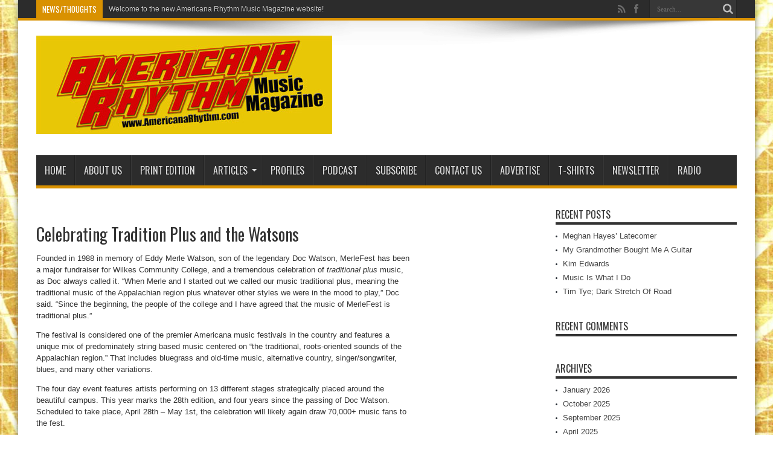

--- FILE ---
content_type: text/html; charset=UTF-8
request_url: http://www.americanamusicmagazine.com/featured-articles/celebrating-tradition-plus-and-the-watsons/
body_size: 9140
content:
<!DOCTYPE html>
<html lang="en" prefix="og: http://ogp.me/ns#" prefix="og: http://ogp.me/ns#">
<head>
<meta charset="UTF-8" />
<title>Celebrating Tradition Plus and the Watsons - Americana Music Magazine - Bluegrass, Roots, Folk, Blues, and Old-Time</title>
<link rel="profile" href="http://gmpg.org/xfn/11" />
<link rel="pingback" href="http://www.americanamusicmagazine.com/xmlrpc.php" />

<!-- This site is optimized with the Yoast SEO plugin v9.0.3 - https://yoast.com/wordpress/plugins/seo/ -->
<link rel="canonical" href="http://www.americanamusicmagazine.com/featured-articles/celebrating-tradition-plus-and-the-watsons/" />
<meta property="og:locale" content="en_US" />
<meta property="og:type" content="article" />
<meta property="og:title" content="Celebrating Tradition Plus and the Watsons - Americana Music Magazine - Bluegrass, Roots, Folk, Blues, and Old-Time" />
<meta property="og:description" content="Founded in 1988 in memory of Eddy Merle Watson, son of the legendary Doc Watson, MerleFest has been a major fundraiser for Wilkes Community College, and a tremendous celebration of traditional plus music, as Doc always called it. “When Merle and I started out we called our music traditional plus, meaning the traditional music of ..." />
<meta property="og:url" content="http://www.americanamusicmagazine.com/featured-articles/celebrating-tradition-plus-and-the-watsons/" />
<meta property="og:site_name" content="Americana Music Magazine - Bluegrass, Roots, Folk, Blues, and Old-Time" />
<meta property="article:tag" content="Americana Music" />
<meta property="article:tag" content="Americana Rhythm Magazine" />
<meta property="article:tag" content="Bluegrass festival" />
<meta property="article:tag" content="Festival" />
<meta property="article:tag" content="Merlefest" />
<meta property="article:tag" content="Roots" />
<meta property="article:section" content="Featured Articles" />
<meta property="article:published_time" content="2016-02-12T16:59:42+00:00" />
<meta property="og:image" content="http://www.americanamusicmagazine.com/wp-content/uploads/2016/02/johnprine.jpg" />
<meta property="og:image:width" content="620" />
<meta property="og:image:height" content="330" />
<meta name="twitter:card" content="summary" />
<meta name="twitter:description" content="Founded in 1988 in memory of Eddy Merle Watson, son of the legendary Doc Watson, MerleFest has been a major fundraiser for Wilkes Community College, and a tremendous celebration of traditional plus music, as Doc always called it. “When Merle and I started out we called our music traditional plus, meaning the traditional music of ..." />
<meta name="twitter:title" content="Celebrating Tradition Plus and the Watsons - Americana Music Magazine - Bluegrass, Roots, Folk, Blues, and Old-Time" />
<meta name="twitter:image" content="http://www.americanamusicmagazine.com/wp-content/uploads/2016/02/johnprine.jpg" />
<!-- / Yoast SEO plugin. -->

<link rel='dns-prefetch' href='//fonts.googleapis.com' />
<link rel='dns-prefetch' href='//s.w.org' />
<link rel="alternate" type="application/rss+xml" title="Americana Music Magazine - Bluegrass, Roots, Folk, Blues, and Old-Time &raquo; Feed" href="http://www.americanamusicmagazine.com/feed/" />
<link rel="alternate" type="application/rss+xml" title="Americana Music Magazine - Bluegrass, Roots, Folk, Blues, and Old-Time &raquo; Comments Feed" href="http://www.americanamusicmagazine.com/comments/feed/" />
<link rel="alternate" type="application/rss+xml" title="Americana Music Magazine - Bluegrass, Roots, Folk, Blues, and Old-Time &raquo; Celebrating Tradition Plus and the Watsons Comments Feed" href="http://www.americanamusicmagazine.com/featured-articles/celebrating-tradition-plus-and-the-watsons/feed/" />
		<script type="text/javascript">
			window._wpemojiSettings = {"baseUrl":"https:\/\/s.w.org\/images\/core\/emoji\/11\/72x72\/","ext":".png","svgUrl":"https:\/\/s.w.org\/images\/core\/emoji\/11\/svg\/","svgExt":".svg","source":{"concatemoji":"http:\/\/www.americanamusicmagazine.com\/wp-includes\/js\/wp-emoji-release.min.js?ver=4.9.20"}};
			!function(e,a,t){var n,r,o,i=a.createElement("canvas"),p=i.getContext&&i.getContext("2d");function s(e,t){var a=String.fromCharCode;p.clearRect(0,0,i.width,i.height),p.fillText(a.apply(this,e),0,0);e=i.toDataURL();return p.clearRect(0,0,i.width,i.height),p.fillText(a.apply(this,t),0,0),e===i.toDataURL()}function c(e){var t=a.createElement("script");t.src=e,t.defer=t.type="text/javascript",a.getElementsByTagName("head")[0].appendChild(t)}for(o=Array("flag","emoji"),t.supports={everything:!0,everythingExceptFlag:!0},r=0;r<o.length;r++)t.supports[o[r]]=function(e){if(!p||!p.fillText)return!1;switch(p.textBaseline="top",p.font="600 32px Arial",e){case"flag":return s([55356,56826,55356,56819],[55356,56826,8203,55356,56819])?!1:!s([55356,57332,56128,56423,56128,56418,56128,56421,56128,56430,56128,56423,56128,56447],[55356,57332,8203,56128,56423,8203,56128,56418,8203,56128,56421,8203,56128,56430,8203,56128,56423,8203,56128,56447]);case"emoji":return!s([55358,56760,9792,65039],[55358,56760,8203,9792,65039])}return!1}(o[r]),t.supports.everything=t.supports.everything&&t.supports[o[r]],"flag"!==o[r]&&(t.supports.everythingExceptFlag=t.supports.everythingExceptFlag&&t.supports[o[r]]);t.supports.everythingExceptFlag=t.supports.everythingExceptFlag&&!t.supports.flag,t.DOMReady=!1,t.readyCallback=function(){t.DOMReady=!0},t.supports.everything||(n=function(){t.readyCallback()},a.addEventListener?(a.addEventListener("DOMContentLoaded",n,!1),e.addEventListener("load",n,!1)):(e.attachEvent("onload",n),a.attachEvent("onreadystatechange",function(){"complete"===a.readyState&&t.readyCallback()})),(n=t.source||{}).concatemoji?c(n.concatemoji):n.wpemoji&&n.twemoji&&(c(n.twemoji),c(n.wpemoji)))}(window,document,window._wpemojiSettings);
		</script>
		<style type="text/css">
img.wp-smiley,
img.emoji {
	display: inline !important;
	border: none !important;
	box-shadow: none !important;
	height: 1em !important;
	width: 1em !important;
	margin: 0 .07em !important;
	vertical-align: -0.1em !important;
	background: none !important;
	padding: 0 !important;
}
</style>
<link rel='stylesheet' id='contact-form-7-css'  href='http://www.americanamusicmagazine.com/wp-content/plugins/contact-form-7/includes/css/styles.css?ver=5.0.5' type='text/css' media='all' />
<link rel='stylesheet' id='easy-facebook-likebox-custom-fonts-css'  href='http://www.americanamusicmagazine.com/wp-content/plugins/easy-facebook-likebox/frontend/assets/css/esf-custom-fonts.css?ver=4.9.20' type='text/css' media='all' />
<link rel='stylesheet' id='easy-facebook-likebox-popup-styles-css'  href='http://www.americanamusicmagazine.com/wp-content/plugins/easy-facebook-likebox/facebook/frontend/assets/css/magnific-popup.css?ver=6.1.0' type='text/css' media='all' />
<link rel='stylesheet' id='easy-facebook-likebox-frontend-css'  href='http://www.americanamusicmagazine.com/wp-content/plugins/easy-facebook-likebox/facebook/frontend/assets/css/easy-facebook-likebox-frontend.css?ver=6.1.0' type='text/css' media='all' />
<link rel='stylesheet' id='easy-facebook-likebox-customizer-style-css'  href='http://www.americanamusicmagazine.com/wp-admin/admin-ajax.php?action=easy-facebook-likebox-customizer-style&#038;ver=6.1.0' type='text/css' media='all' />
<link rel='stylesheet' id='woocommerce-layout-css'  href='http://www.americanamusicmagazine.com/wp-content/plugins/woocommerce/assets/css/woocommerce-layout.css?ver=3.5.1' type='text/css' media='all' />
<link rel='stylesheet' id='woocommerce-smallscreen-css'  href='http://www.americanamusicmagazine.com/wp-content/plugins/woocommerce/assets/css/woocommerce-smallscreen.css?ver=3.5.1' type='text/css' media='only screen and (max-width: 768px)' />
<link rel='stylesheet' id='woocommerce-general-css'  href='http://www.americanamusicmagazine.com/wp-content/plugins/woocommerce/assets/css/woocommerce.css?ver=3.5.1' type='text/css' media='all' />
<style id='woocommerce-inline-inline-css' type='text/css'>
.woocommerce form .form-row .required { visibility: visible; }
</style>
<link rel='stylesheet' id='tie-style-css'  href='http://www.americanamusicmagazine.com/wp-content/themes/jarida/style.css?ver=4.9.20' type='text/css' media='all' />
<link rel='stylesheet' id='tie-woocommerce-css'  href='http://www.americanamusicmagazine.com/wp-content/themes/jarida/css/woocommerce.css?ver=4.9.20' type='text/css' media='all' />
<link rel='stylesheet' id='Oswald-css'  href='http://fonts.googleapis.com/css?family=Oswald%3Aregular%2C700&#038;ver=4.9.20' type='text/css' media='all' />
<link rel='stylesheet' id='esf-custom-fonts-css'  href='http://www.americanamusicmagazine.com/wp-content/plugins/easy-facebook-likebox/frontend/assets/css/esf-custom-fonts.css?ver=4.9.20' type='text/css' media='all' />
<link rel='stylesheet' id='esf-insta-frontend-css'  href='http://www.americanamusicmagazine.com/wp-content/plugins/easy-facebook-likebox//instagram/frontend/assets/css/esf-insta-frontend.css?ver=4.9.20' type='text/css' media='all' />
<link rel='stylesheet' id='esf-insta-customizer-style-css'  href='http://www.americanamusicmagazine.com/wp-admin/admin-ajax.php?action=esf-insta-customizer-style&#038;ver=4.9.20' type='text/css' media='all' />
<link rel='stylesheet' id='addtoany-css'  href='http://www.americanamusicmagazine.com/wp-content/plugins/add-to-any/addtoany.min.css?ver=1.15' type='text/css' media='all' />
<script type='text/javascript' src='http://www.americanamusicmagazine.com/wp-includes/js/jquery/jquery.js?ver=1.12.4'></script>
<script type='text/javascript' src='http://www.americanamusicmagazine.com/wp-includes/js/jquery/jquery-migrate.min.js?ver=1.4.1'></script>
<script type='text/javascript' src='http://www.americanamusicmagazine.com/wp-content/plugins/add-to-any/addtoany.min.js?ver=1.1'></script>
<script type='text/javascript' src='http://www.americanamusicmagazine.com/wp-content/plugins/easy-facebook-likebox/facebook/frontend/assets/js/jquery.magnific-popup.min.js?ver=6.1.0'></script>
<script type='text/javascript' src='http://www.americanamusicmagazine.com/wp-content/plugins/easy-facebook-likebox/facebook/frontend/assets/js/jquery.cookie.js?ver=6.1.0'></script>
<script type='text/javascript'>
/* <![CDATA[ */
var public_ajax = {"ajax_url":"http:\/\/www.americanamusicmagazine.com\/wp-admin\/admin-ajax.php","efbl_is_fb_pro":""};
/* ]]> */
</script>
<script type='text/javascript' src='http://www.americanamusicmagazine.com/wp-content/plugins/easy-facebook-likebox/facebook/frontend/assets/js/public.js?ver=6.1.0'></script>
<script type='text/javascript' src='http://www.americanamusicmagazine.com/wp-content/plugins/easy-facebook-likebox/frontend/assets/js/imagesloaded.pkgd.min.js?ver=4.9.20'></script>
<script type='text/javascript'>
/* <![CDATA[ */
var esf_insta = {"ajax_url":"http:\/\/www.americanamusicmagazine.com\/wp-admin\/admin-ajax.php","version":"free","nonce":"86a50e9ac3"};
/* ]]> */
</script>
<script type='text/javascript' src='http://www.americanamusicmagazine.com/wp-content/plugins/easy-facebook-likebox//instagram/frontend/assets/js/esf-insta-public.js?ver=1'></script>
<link rel='https://api.w.org/' href='http://www.americanamusicmagazine.com/wp-json/' />
<link rel="EditURI" type="application/rsd+xml" title="RSD" href="http://www.americanamusicmagazine.com/xmlrpc.php?rsd" />
<link rel="wlwmanifest" type="application/wlwmanifest+xml" href="http://www.americanamusicmagazine.com/wp-includes/wlwmanifest.xml" /> 
<meta name="generator" content="WordPress 4.9.20" />
<meta name="generator" content="WooCommerce 3.5.1" />
<link rel='shortlink' href='http://www.americanamusicmagazine.com/?p=885' />
<link rel="alternate" type="application/json+oembed" href="http://www.americanamusicmagazine.com/wp-json/oembed/1.0/embed?url=http%3A%2F%2Fwww.americanamusicmagazine.com%2Ffeatured-articles%2Fcelebrating-tradition-plus-and-the-watsons%2F" />
<link rel="alternate" type="text/xml+oembed" href="http://www.americanamusicmagazine.com/wp-json/oembed/1.0/embed?url=http%3A%2F%2Fwww.americanamusicmagazine.com%2Ffeatured-articles%2Fcelebrating-tradition-plus-and-the-watsons%2F&#038;format=xml" />

<script data-cfasync="false">
window.a2a_config=window.a2a_config||{};a2a_config.callbacks=[];a2a_config.overlays=[];a2a_config.templates={};
(function(d,s,a,b){a=d.createElement(s);b=d.getElementsByTagName(s)[0];a.async=1;a.src="https://static.addtoany.com/menu/page.js";b.parentNode.insertBefore(a,b);})(document,"script");
</script>

		<!-- GA Google Analytics @ https://m0n.co/ga -->
		<script async src="https://www.googletagmanager.com/gtag/js?id=UA-164158376-1"></script>
		<script>
			window.dataLayer = window.dataLayer || [];
			function gtag(){dataLayer.push(arguments);}
			gtag('js', new Date());
			gtag('config', 'UA-164158376-1');
		</script>

	<link rel="shortcut icon" href="http://www.americanamusicmagazine.com/wp-content/uploads/2015/06/favicon.ico" title="Favicon" /><!--[if IE]>
<script type="text/javascript">jQuery(document).ready(function (){ jQuery(".menu-item").has("ul").children("a").attr("aria-haspopup", "true");});</script>
<![endif]-->
<!--[if lt IE 9]>
<script src="http://www.americanamusicmagazine.com/wp-content/themes/jarida/js/html5.js"></script>
<script src="http://www.americanamusicmagazine.com/wp-content/themes/jarida/js/selectivizr-min.js"></script>
<![endif]-->
<!--[if IE 8]>
<link rel="stylesheet" type="text/css" media="all" href="http://www.americanamusicmagazine.com/wp-content/themes/jarida/css/ie8.css" />
<![endif]-->
<script type='text/javascript'>
	/* <![CDATA[ */
	var tievar = {'go_to' : 'Go to...'};
	var tie = {"ajaxurl":"http://www.americanamusicmagazine.com/wp-admin/admin-ajax.php" , "your_rating":"Your Rating:"};
	/* ]]> */
</script>
<meta http-equiv="X-UA-Compatible" content="IE=edge,chrome=1" />
<meta name="viewport" content="width=device-width, initial-scale=1, maximum-scale=1, user-scalable=no" />
<style type="text/css" media="screen"> 

body{
background-image: url('http://www.americanamusicmagazine.com/wp-content/uploads/2015/06/bg3.jpg') !important; 
}
	#main-nav ul li.current-menu-item a,
	#main-nav ul li.current-menu-item a:hover,
	#main-nav ul li.current-menu-parent a,
	#main-nav ul li.current-menu-parent a:hover,
	#main-nav ul li.current-page-ancestor a,
	#main-nav ul li.current-page-ancestor a:hover,
	.pagination span.current,
	.ei-slider-thumbs li.ei-slider-element,
	.breaking-news span,
	.ei-title h2,h2.cat-box-title,
	a.more-link,.scroll-nav a,
	.flex-direction-nav a,
	.tagcloud a:hover,
	#tabbed-widget ul.tabs li.active a,
	.slider-caption h2, .full-width .content .slider-caption h2,
	.review-percentage .review-item span span,.review-final-score,
	.woocommerce span.onsale, .woocommerce-page span.onsale ,
	.woocommerce .widget_price_filter .ui-slider .ui-slider-handle, .woocommerce-page .widget_price_filter .ui-slider .ui-slider-handle,
	.button,a.button,#main-content input[type="submit"],#main-content input[type="submit"]:focus, span.onsale {
		background-color:#d99100 !important;
	}
	::-webkit-scrollbar-thumb{background-color:#d99100 !important;}
	#main-nav,.top-nav {border-bottom-color: #d99100;}
	.cat-box , .footer-bottom .container{border-top-color: #d99100;}



</style> 

	<noscript><style>.woocommerce-product-gallery{ opacity: 1 !important; }</style></noscript>
	</head>
<body id="top" class="post-template-default single single-post postid-885 single-format-standard woocommerce-no-js">
	<div class="background-cover"></div>
	<div class="wrapper">
				<div class="top-nav fade-in animated1 head_brnews">
			<div class="container">
				<div class="search-block">
					<form method="get" id="searchform" action="http://www.americanamusicmagazine.com/">
						<button class="search-button" type="submit" value="Search"></button>	
						<input type="text" id="s" name="s" value="Search..." onfocus="if (this.value == 'Search...') {this.value = '';}" onblur="if (this.value == '') {this.value = 'Search...';}"  />
					</form>
				</div><!-- .search-block /-->
						<div class="social-icons icon_flat">
		<a class="tooldown" title="Rss" href="http://www.americanamusicmagazine.com/feed/" target="_blank"><i class="tieicon-rss"></i></a><a class="tooldown" title="Facebook" href="https://www.facebook.com/pages/Americana-Rhythm-Music-Magazine/161851670739" target="_blank"><i class="tieicon-facebook"></i></a>	</div>

				
					
	<div class="breaking-news">
		<span>News/Thoughts</span>
				
								<ul>
								<li><a href="http://www.americanamusicmagazine.com" title="Welcome to the new Americana Rhythm Music Magazine website!">Welcome to the new Americana Rhythm Music Magazine website!</a></li>				
						</ul>
									<script type="text/javascript">
			jQuery(document).ready(function(){
								createTicker(); 
							});
		</script>
	</div> <!-- .breaking-news -->				
			</div>
		</div><!-- .top-menu /-->
				

		<div class="container">	
		<header id="theme-header">
		<div class="header-content fade-in animated1">
			<div class="logo">
			<h2>								<a title="Americana Music Magazine &#8211; Bluegrass, Roots, Folk, Blues, and Old-Time" href="http://www.americanamusicmagazine.com/">
					<img src="http://www.americanamusicmagazine.com/wp-content/uploads/2016/09/ARLogoYellow.jpg" alt="Americana Music Magazine &#8211; Bluegrass, Roots, Folk, Blues, and Old-Time" /><strong>Americana Music Magazine &#8211; Bluegrass, Roots, Folk, Blues, and Old-Time </strong>
				</a>
			</h2>			</div><!-- .logo /-->
			<div class="ads-top">					<p><iframe src="http://www.servedbyadbutler.com/adserve/;ID=158079;size=468x60;setID=130779;type=iframe" allowtransparency="true" background-color="transparent" style="margin: 0px; padding: 5px; border-width: 0px" width="468" height="60" frameborder="0" marginwidth="0" marginheight="0" scrolling="no">
<![if lt IE 4]>
<script src="http://www.servedbyadbutler.com/adserve/;ID=158079;size=468x60;setID=130779;type=js" type="text/javascript">
</script>
<noscript>
<a href="http://www.servedbyadbutler.com/go2/;ID=158079;size=468x60;setID=130779">
<img src="http://www.servedbyadbutler.com/adserve/;ID=158079;size=468x60;setID=130779;type=img" border="0" height="60" width="468" alt=""></a>
</noscript><![endif]>
</iframe></p>

<p>
<!-- Americana Rhythm Advertisers 2 [iframenojs] -->
<iframe src="http://ab158079.adbutler-tauon.com/adserve/;ID=158079;size=468x60;setID=182674;type=iframe" allowtransparency="true" background-color="transparent" style="margin: 0px; padding: 5px; border-width: 0px" width="468" height="60" frameborder="0" marginwidth="0" marginheight="0" scrolling="no">
</iframe></p>				</div>			<div class="clear"></div>
		</div>	
									<nav id="main-nav" class="fade-in animated2">
				<div class="container">				
				<div class="main-menu"><ul id="menu-main" class="menu"><li id="menu-item-708" class="menu-item  menu-item-type-custom  menu-item-object-custom  menu-item-home"><a href="http://www.americanamusicmagazine.com/">Home</a></li>
<li id="menu-item-709" class="menu-item  menu-item-type-post_type  menu-item-object-page"><a href="http://www.americanamusicmagazine.com/about-us/">About Us</a></li>
<li id="menu-item-2358" class="menu-item  menu-item-type-custom  menu-item-object-custom"><a target="_blank" href="https://issuu.com/DJGregT">PRINT EDITION</a></li>
<li id="menu-item-765" class="menu-item  menu-item-type-post_type  menu-item-object-page  menu-item-has-children"><a href="http://www.americanamusicmagazine.com/categories/">Articles</a>
<ul class="sub-menu">
	<li id="menu-item-710" class="menu-item  menu-item-type-taxonomy  menu-item-object-category"><a href="http://www.americanamusicmagazine.com/category/cover-stories/">Cover Stories</a></li>
	<li id="menu-item-869" class="menu-item  menu-item-type-taxonomy  menu-item-object-category"><a href="http://www.americanamusicmagazine.com/category/current-news/">Current News</a></li>
	<li id="menu-item-711" class="menu-item  menu-item-type-taxonomy  menu-item-object-category  current-post-ancestor  current-menu-parent  current-post-parent"><a href="http://www.americanamusicmagazine.com/category/featured-articles/">Featured Articles</a></li>
	<li id="menu-item-713" class="menu-item  menu-item-type-taxonomy  menu-item-object-category"><a href="http://www.americanamusicmagazine.com/category/rn-featured-artists/">ReverbNation Feature</a></li>
	<li id="menu-item-730" class="menu-item  menu-item-type-taxonomy  menu-item-object-category"><a href="http://www.americanamusicmagazine.com/category/song-writing/">Song Writing</a></li>
	<li id="menu-item-1986" class="menu-item  menu-item-type-post_type  menu-item-object-page"><a href="http://www.americanamusicmagazine.com/spins/">Spins</a></li>
	<li id="menu-item-2479" class="menu-item  menu-item-type-post_type  menu-item-object-page"><a href="http://www.americanamusicmagazine.com/festivals/">Festivals</a></li>
</ul> <!--End Sub Menu -->
</li>
<li id="menu-item-712" class="menu-item  menu-item-type-taxonomy  menu-item-object-category"><a href="http://www.americanamusicmagazine.com/category/americana-music-profiles/">Profiles</a></li>
<li id="menu-item-831" class="menu-item  menu-item-type-custom  menu-item-object-custom"><a target="_blank" href="https://cms.megaphone.fm/channel/americana">PODCAST</a></li>
<li id="menu-item-763" class="menu-item  menu-item-type-post_type  menu-item-object-page"><a href="http://www.americanamusicmagazine.com/subscribe/">Subscribe</a></li>
<li id="menu-item-762" class="menu-item  menu-item-type-post_type  menu-item-object-page"><a href="http://www.americanamusicmagazine.com/contact-us/">Contact Us</a></li>
<li id="menu-item-760" class="menu-item  menu-item-type-post_type  menu-item-object-page"><a href="http://www.americanamusicmagazine.com/advertise/">Advertise</a></li>
<li id="menu-item-1626" class="menu-item  menu-item-type-post_type  menu-item-object-page"><a href="http://www.americanamusicmagazine.com/merch/">T-Shirts</a></li>
<li id="menu-item-1689" class="menu-item  menu-item-type-custom  menu-item-object-custom"><a target="_blank" href="http://visitor.r20.constantcontact.com/d.jsp?llr=p6hiokcab&amp;p=oi&amp;m=1102009606063&amp;sit=4u6uyncdb&amp;f=fcdb1fb5-49ff-42f1-8dc4-08ef37ece423">Newsletter</a></li>
<li id="menu-item-1924" class="menu-item  menu-item-type-custom  menu-item-object-custom"><a target="_blank" href="https://open.spotify.com/playlist/3ypKeakInX1XkbAd9AjKWw?si=LtTA9ABLR5G7AY2w_nTvig">Radio</a></li>
</ul></div>				</div>
			</nav><!-- .main-nav /-->
		</header><!-- #header /-->
	
	<div id="main-content" class="container fade-in animated3"><div class="content-wrap">
	<div class="content">
				
		
				
				
						
		<article class="post-listing post-885 post type-post status-publish format-standard has-post-thumbnail hentry category-featured-articles tag-americana-music tag-americana-rhythm-magazine tag-bluegrass-festival tag-festival tag-merlefest tag-roots">
				

			<div class="post-inner">
				<h1 class="name post-title entry-title" itemprop="itemReviewed" itemscope itemtype="http://schema.org/Thing"><span itemprop="name">Celebrating Tradition Plus and the Watsons</span></h1>

					
				<div class="entry">
					
					<p>Founded in 1988 in memory of Eddy Merle Watson, son of the legendary Doc Watson, MerleFest has been a major fundraiser for Wilkes Community College, and a tremendous celebration of <em>traditional plus</em> music, as Doc always called it. “When Merle and I started out we called our music traditional plus, meaning the traditional music of the Appalachian region plus whatever other styles we were in the mood to play,” Doc said. “Since the beginning, the people of the college and I have agreed that the music of MerleFest is traditional plus.”</p>
<p>The festival is considered one of the premier Americana music festivals in the country and features a unique mix of predominately string based music centered on “the traditional, roots-oriented sounds of the Appalachian region.” That includes bluegrass and old-time music, alternative country, singer/songwriter, blues, and many other variations.</p>
<p>The four day event features artists performing on 13 different stages strategically placed around the beautiful campus. This year marks the 28th edition, and four years since the passing of Doc Watson. Scheduled to take place, April 28th &#8211; May 1st, the celebration will likely again draw 70,000+ music fans to the fest.</p>
<p>John Prine, Old Crow Medicine Show, Sam Bush, Steep Canyon Rangers, Jerry Douglas, Alison Brown, and Junior Sisk, are just a small sampling of the more than 100 top acts scheduled to perform this year. Visit MerleFest.org for complete details.</p>
<div class="addtoany_share_save_container addtoany_content addtoany_content_bottom"><div class="a2a_kit a2a_kit_size_32 addtoany_list" data-a2a-url="http://www.americanamusicmagazine.com/featured-articles/celebrating-tradition-plus-and-the-watsons/" data-a2a-title="Celebrating Tradition Plus and the Watsons"><a class="a2a_button_facebook" href="https://www.addtoany.com/add_to/facebook?linkurl=http%3A%2F%2Fwww.americanamusicmagazine.com%2Ffeatured-articles%2Fcelebrating-tradition-plus-and-the-watsons%2F&amp;linkname=Celebrating%20Tradition%20Plus%20and%20the%20Watsons" title="Facebook" rel="nofollow noopener" target="_blank"></a><a class="a2a_button_twitter" href="https://www.addtoany.com/add_to/twitter?linkurl=http%3A%2F%2Fwww.americanamusicmagazine.com%2Ffeatured-articles%2Fcelebrating-tradition-plus-and-the-watsons%2F&amp;linkname=Celebrating%20Tradition%20Plus%20and%20the%20Watsons" title="Twitter" rel="nofollow noopener" target="_blank"></a><a class="a2a_button_email" href="https://www.addtoany.com/add_to/email?linkurl=http%3A%2F%2Fwww.americanamusicmagazine.com%2Ffeatured-articles%2Fcelebrating-tradition-plus-and-the-watsons%2F&amp;linkname=Celebrating%20Tradition%20Plus%20and%20the%20Watsons" title="Email" rel="nofollow noopener" target="_blank"></a><a class="a2a_dd addtoany_share_save addtoany_share" href="https://www.addtoany.com/share"></a></div></div>										
					
									</div><!-- .entry /-->
				<span style="display:none"><a href="http://www.americanamusicmagazine.com/tag/americana-music/" rel="tag">Americana Music</a> <a href="http://www.americanamusicmagazine.com/tag/americana-rhythm-magazine/" rel="tag">Americana Rhythm Magazine</a> <a href="http://www.americanamusicmagazine.com/tag/bluegrass-festival/" rel="tag">Bluegrass festival</a> <a href="http://www.americanamusicmagazine.com/tag/festival/" rel="tag">Festival</a> <a href="http://www.americanamusicmagazine.com/tag/merlefest/" rel="tag">Merlefest</a> <a href="http://www.americanamusicmagazine.com/tag/roots/" rel="tag">Roots</a></span>				<span style="display:none" class="updated">2016-02-12</span>
								<div style="display:none" class="vcard author" itemprop="author" itemscope itemtype="http://schema.org/Person"><strong class="fn" itemprop="name"><a href="http://www.americanamusicmagazine.com/author/admin/" title="Posts by admin" rel="author">admin</a></strong></div>
								
								
			</div><!-- .post-inner -->
		</article><!-- .post-listing -->
		
		
				
				
		
			

		
				<div id="comments">



	<div id="respond" class="comment-respond">
		<h3 id="reply-title" class="comment-reply-title">Leave a Reply <small><a rel="nofollow" id="cancel-comment-reply-link" href="/featured-articles/celebrating-tradition-plus-and-the-watsons/#respond" style="display:none;">Cancel reply</a></small></h3><p class="must-log-in">You must be <a href="http://www.americanamusicmagazine.com/wp-login.php?redirect_to=http%3A%2F%2Fwww.americanamusicmagazine.com%2Ffeatured-articles%2Fcelebrating-tradition-plus-and-the-watsons%2F">logged in</a> to post a comment.</p>	</div><!-- #respond -->
	
</div><!-- #comments -->
	
	</div><!-- .content -->
<aside class="sidebar-narrow">
</aside>
</div> <!-- .content-wrap -->
<aside class="sidebar">
		<div id="recent-posts-2" class="widget widget_recent_entries">		<div class="widget-top"><h4>Recent Posts</h4><div class="stripe-line"></div></div>
						<div class="widget-container">		<ul>
											<li>
					<a href="http://www.americanamusicmagazine.com/americana-music-profiles/meghan-hayes-latecomer/">Meghan Hayes&#8217; Latecomer</a>
									</li>
											<li>
					<a href="http://www.americanamusicmagazine.com/americana-music-profiles/my-grandmother-bought-me-a-guitar/">My Grandmother Bought Me A Guitar</a>
									</li>
											<li>
					<a href="http://www.americanamusicmagazine.com/americana-music-profiles/kim-edwards/">Kim Edwards</a>
									</li>
											<li>
					<a href="http://www.americanamusicmagazine.com/americana-music-profiles/music-is-what-i-do/">Music Is What I Do</a>
									</li>
											<li>
					<a href="http://www.americanamusicmagazine.com/americana-music-profiles/tim-tye-dark-stretch-of-road/">Tim Tye; Dark Stretch Of Road</a>
									</li>
					</ul>
		</div></div><!-- .widget /--><div id="recent-comments-2" class="widget widget_recent_comments"><div class="widget-top"><h4>Recent Comments</h4><div class="stripe-line"></div></div>
						<div class="widget-container"><ul id="recentcomments"></ul></div></div><!-- .widget /--><div id="archives-2" class="widget widget_archive"><div class="widget-top"><h4>Archives</h4><div class="stripe-line"></div></div>
						<div class="widget-container">		<ul>
			<li><a href='http://www.americanamusicmagazine.com/2026/01/'>January 2026</a></li>
	<li><a href='http://www.americanamusicmagazine.com/2025/10/'>October 2025</a></li>
	<li><a href='http://www.americanamusicmagazine.com/2025/09/'>September 2025</a></li>
	<li><a href='http://www.americanamusicmagazine.com/2025/04/'>April 2025</a></li>
	<li><a href='http://www.americanamusicmagazine.com/2025/01/'>January 2025</a></li>
	<li><a href='http://www.americanamusicmagazine.com/2024/11/'>November 2024</a></li>
	<li><a href='http://www.americanamusicmagazine.com/2024/09/'>September 2024</a></li>
	<li><a href='http://www.americanamusicmagazine.com/2024/05/'>May 2024</a></li>
	<li><a href='http://www.americanamusicmagazine.com/2024/04/'>April 2024</a></li>
	<li><a href='http://www.americanamusicmagazine.com/2024/02/'>February 2024</a></li>
	<li><a href='http://www.americanamusicmagazine.com/2024/01/'>January 2024</a></li>
	<li><a href='http://www.americanamusicmagazine.com/2023/07/'>July 2023</a></li>
	<li><a href='http://www.americanamusicmagazine.com/2023/04/'>April 2023</a></li>
	<li><a href='http://www.americanamusicmagazine.com/2023/01/'>January 2023</a></li>
	<li><a href='http://www.americanamusicmagazine.com/2022/12/'>December 2022</a></li>
	<li><a href='http://www.americanamusicmagazine.com/2022/10/'>October 2022</a></li>
	<li><a href='http://www.americanamusicmagazine.com/2022/06/'>June 2022</a></li>
	<li><a href='http://www.americanamusicmagazine.com/2022/05/'>May 2022</a></li>
	<li><a href='http://www.americanamusicmagazine.com/2022/04/'>April 2022</a></li>
	<li><a href='http://www.americanamusicmagazine.com/2022/03/'>March 2022</a></li>
	<li><a href='http://www.americanamusicmagazine.com/2022/01/'>January 2022</a></li>
	<li><a href='http://www.americanamusicmagazine.com/2021/11/'>November 2021</a></li>
	<li><a href='http://www.americanamusicmagazine.com/2021/10/'>October 2021</a></li>
	<li><a href='http://www.americanamusicmagazine.com/2021/09/'>September 2021</a></li>
	<li><a href='http://www.americanamusicmagazine.com/2021/08/'>August 2021</a></li>
	<li><a href='http://www.americanamusicmagazine.com/2021/07/'>July 2021</a></li>
	<li><a href='http://www.americanamusicmagazine.com/2021/06/'>June 2021</a></li>
	<li><a href='http://www.americanamusicmagazine.com/2021/05/'>May 2021</a></li>
	<li><a href='http://www.americanamusicmagazine.com/2021/04/'>April 2021</a></li>
	<li><a href='http://www.americanamusicmagazine.com/2021/03/'>March 2021</a></li>
	<li><a href='http://www.americanamusicmagazine.com/2021/02/'>February 2021</a></li>
	<li><a href='http://www.americanamusicmagazine.com/2021/01/'>January 2021</a></li>
	<li><a href='http://www.americanamusicmagazine.com/2020/12/'>December 2020</a></li>
	<li><a href='http://www.americanamusicmagazine.com/2020/11/'>November 2020</a></li>
	<li><a href='http://www.americanamusicmagazine.com/2020/10/'>October 2020</a></li>
	<li><a href='http://www.americanamusicmagazine.com/2020/09/'>September 2020</a></li>
	<li><a href='http://www.americanamusicmagazine.com/2020/08/'>August 2020</a></li>
	<li><a href='http://www.americanamusicmagazine.com/2020/07/'>July 2020</a></li>
	<li><a href='http://www.americanamusicmagazine.com/2020/06/'>June 2020</a></li>
	<li><a href='http://www.americanamusicmagazine.com/2020/05/'>May 2020</a></li>
	<li><a href='http://www.americanamusicmagazine.com/2020/04/'>April 2020</a></li>
	<li><a href='http://www.americanamusicmagazine.com/2020/02/'>February 2020</a></li>
	<li><a href='http://www.americanamusicmagazine.com/2020/01/'>January 2020</a></li>
	<li><a href='http://www.americanamusicmagazine.com/2019/12/'>December 2019</a></li>
	<li><a href='http://www.americanamusicmagazine.com/2019/10/'>October 2019</a></li>
	<li><a href='http://www.americanamusicmagazine.com/2019/09/'>September 2019</a></li>
	<li><a href='http://www.americanamusicmagazine.com/2019/08/'>August 2019</a></li>
	<li><a href='http://www.americanamusicmagazine.com/2019/07/'>July 2019</a></li>
	<li><a href='http://www.americanamusicmagazine.com/2019/06/'>June 2019</a></li>
	<li><a href='http://www.americanamusicmagazine.com/2019/04/'>April 2019</a></li>
	<li><a href='http://www.americanamusicmagazine.com/2019/02/'>February 2019</a></li>
	<li><a href='http://www.americanamusicmagazine.com/2019/01/'>January 2019</a></li>
	<li><a href='http://www.americanamusicmagazine.com/2018/12/'>December 2018</a></li>
	<li><a href='http://www.americanamusicmagazine.com/2018/10/'>October 2018</a></li>
	<li><a href='http://www.americanamusicmagazine.com/2018/08/'>August 2018</a></li>
	<li><a href='http://www.americanamusicmagazine.com/2018/07/'>July 2018</a></li>
	<li><a href='http://www.americanamusicmagazine.com/2018/06/'>June 2018</a></li>
	<li><a href='http://www.americanamusicmagazine.com/2018/04/'>April 2018</a></li>
	<li><a href='http://www.americanamusicmagazine.com/2018/02/'>February 2018</a></li>
	<li><a href='http://www.americanamusicmagazine.com/2017/12/'>December 2017</a></li>
	<li><a href='http://www.americanamusicmagazine.com/2017/10/'>October 2017</a></li>
	<li><a href='http://www.americanamusicmagazine.com/2017/08/'>August 2017</a></li>
	<li><a href='http://www.americanamusicmagazine.com/2017/06/'>June 2017</a></li>
	<li><a href='http://www.americanamusicmagazine.com/2017/05/'>May 2017</a></li>
	<li><a href='http://www.americanamusicmagazine.com/2017/04/'>April 2017</a></li>
	<li><a href='http://www.americanamusicmagazine.com/2017/02/'>February 2017</a></li>
	<li><a href='http://www.americanamusicmagazine.com/2016/12/'>December 2016</a></li>
	<li><a href='http://www.americanamusicmagazine.com/2016/11/'>November 2016</a></li>
	<li><a href='http://www.americanamusicmagazine.com/2016/10/'>October 2016</a></li>
	<li><a href='http://www.americanamusicmagazine.com/2016/09/'>September 2016</a></li>
	<li><a href='http://www.americanamusicmagazine.com/2016/08/'>August 2016</a></li>
	<li><a href='http://www.americanamusicmagazine.com/2016/06/'>June 2016</a></li>
	<li><a href='http://www.americanamusicmagazine.com/2016/04/'>April 2016</a></li>
	<li><a href='http://www.americanamusicmagazine.com/2016/02/'>February 2016</a></li>
	<li><a href='http://www.americanamusicmagazine.com/2015/12/'>December 2015</a></li>
	<li><a href='http://www.americanamusicmagazine.com/2015/10/'>October 2015</a></li>
	<li><a href='http://www.americanamusicmagazine.com/2015/05/'>May 2015</a></li>
	<li><a href='http://www.americanamusicmagazine.com/2015/03/'>March 2015</a></li>
		</ul>
		</div></div><!-- .widget /--><div id="categories-2" class="widget widget_categories"><div class="widget-top"><h4>Categories</h4><div class="stripe-line"></div></div>
						<div class="widget-container">		<ul>
	<li class="cat-item cat-item-3"><a href="http://www.americanamusicmagazine.com/category/along-the-shenandoah-music-trail/" >Along The Shenandoah Music Trail</a>
</li>
	<li class="cat-item cat-item-7"><a href="http://www.americanamusicmagazine.com/category/americana-music-profiles/" >Americana Music Profiles</a>
</li>
	<li class="cat-item cat-item-4"><a href="http://www.americanamusicmagazine.com/category/cover-stories/" >Cover Stories</a>
</li>
	<li class="cat-item cat-item-24"><a href="http://www.americanamusicmagazine.com/category/current-news/" >Current News</a>
</li>
	<li class="cat-item cat-item-23"><a href="http://www.americanamusicmagazine.com/category/daily/" >Daily</a>
</li>
	<li class="cat-item cat-item-5"><a href="http://www.americanamusicmagazine.com/category/featured-articles/" >Featured Articles</a>
</li>
	<li class="cat-item cat-item-344"><a href="http://www.americanamusicmagazine.com/category/on-the-road/" >On The Road</a>
</li>
	<li class="cat-item cat-item-8"><a href="http://www.americanamusicmagazine.com/category/rn-featured-artists/" >ReverbNation Feature</a>
</li>
	<li class="cat-item cat-item-9"><a href="http://www.americanamusicmagazine.com/category/song-writing/" >Song Writing</a>
</li>
	<li class="cat-item cat-item-1"><a href="http://www.americanamusicmagazine.com/category/uncategorized/" >Uncategorized</a>
</li>
		</ul>
</div></div><!-- .widget /--></aside>
<div class="clear"></div>		<div class="clear"></div>
	</div><!-- .container /-->
	
		</div><!-- .container -->

	<footer class="fade-in animated4">
	<div id="footer-widget-area" class="footer-3c container">

	
	

	
		
	</div><!-- #footer-widget-area -->
	<div class="clear"></div>
</footer><!-- .Footer /-->
				
	<div class="clear"></div>
	<div class="footer-bottom fade-in animated4">
		<div class="container">
						<div class="alignleft">
			Copyright 2026. Americana Rhythm Music Magazine. All rights reserved. | <a href="http://integratedmusicmedia.com/" target="_blank">Integrated Music Media</a>

<script>
      window.adaComplyPubKey = "9f7cdd8f-7a5a-4ae6-b319-8833d7c0795f";
      !(function(e, s, t) {
  ((((t = e.createElement(s)).async = !0))),
    (t.src = "https://app.adacomply.io/embed/init.js"),
    (e = e.getElementsByTagName(s)[0]).parentNode.insertBefore(t, e);
})(document, "script");</script>			</div>
		</div><!-- .Container -->
	</div><!-- .Footer bottom -->
	
</div><!-- .Wrapper -->
<div id="fb-root"></div>
	<script type="text/javascript">
		var c = document.body.className;
		c = c.replace(/woocommerce-no-js/, 'woocommerce-js');
		document.body.className = c;
	</script>
	<script type='text/javascript'>
/* <![CDATA[ */
var wpcf7 = {"apiSettings":{"root":"http:\/\/www.americanamusicmagazine.com\/wp-json\/contact-form-7\/v1","namespace":"contact-form-7\/v1"},"recaptcha":{"messages":{"empty":"Please verify that you are not a robot."}},"cached":"1"};
/* ]]> */
</script>
<script type='text/javascript' src='http://www.americanamusicmagazine.com/wp-content/plugins/contact-form-7/includes/js/scripts.js?ver=5.0.5'></script>
<script type='text/javascript' src='http://www.americanamusicmagazine.com/wp-content/plugins/woocommerce/assets/js/jquery-blockui/jquery.blockUI.min.js?ver=2.70'></script>
<script type='text/javascript'>
/* <![CDATA[ */
var wc_add_to_cart_params = {"ajax_url":"\/wp-admin\/admin-ajax.php","wc_ajax_url":"\/?wc-ajax=%%endpoint%%","i18n_view_cart":"View cart","cart_url":"http:\/\/www.americanamusicmagazine.com","is_cart":"","cart_redirect_after_add":"no"};
/* ]]> */
</script>
<script type='text/javascript' src='http://www.americanamusicmagazine.com/wp-content/plugins/woocommerce/assets/js/frontend/add-to-cart.min.js?ver=3.5.1'></script>
<script type='text/javascript' src='http://www.americanamusicmagazine.com/wp-content/plugins/woocommerce/assets/js/js-cookie/js.cookie.min.js?ver=2.1.4'></script>
<script type='text/javascript'>
/* <![CDATA[ */
var woocommerce_params = {"ajax_url":"\/wp-admin\/admin-ajax.php","wc_ajax_url":"\/?wc-ajax=%%endpoint%%"};
/* ]]> */
</script>
<script type='text/javascript' src='http://www.americanamusicmagazine.com/wp-content/plugins/woocommerce/assets/js/frontend/woocommerce.min.js?ver=3.5.1'></script>
<script type='text/javascript'>
/* <![CDATA[ */
var wc_cart_fragments_params = {"ajax_url":"\/wp-admin\/admin-ajax.php","wc_ajax_url":"\/?wc-ajax=%%endpoint%%","cart_hash_key":"wc_cart_hash_e0f8f93c272288d62d671020ba897b4f","fragment_name":"wc_fragments_e0f8f93c272288d62d671020ba897b4f"};
/* ]]> */
</script>
<script type='text/javascript' src='http://www.americanamusicmagazine.com/wp-content/plugins/woocommerce/assets/js/frontend/cart-fragments.min.js?ver=3.5.1'></script>
<script type='text/javascript' src='http://www.americanamusicmagazine.com/wp-content/themes/jarida/js/tie-scripts.js?ver=4.9.20'></script>
<script type='text/javascript' src='http://www.americanamusicmagazine.com/wp-includes/js/wp-embed.min.js?ver=4.9.20'></script>
</body>
</html>
<!--
Performance optimized by W3 Total Cache. Learn more: https://www.boldgrid.com/w3-total-cache/


Served from: www.americanamusicmagazine.com @ 2026-01-10 11:15:32 by W3 Total Cache
-->

--- FILE ---
content_type: text/css; charset: UTF-8;charset=UTF-8
request_url: http://www.americanamusicmagazine.com/wp-admin/admin-ajax.php?action=easy-facebook-likebox-customizer-style&ver=6.1.0
body_size: 1977
content:

.efbl_feed_wraper.efbl_skin_2226 .efbl_feeds_holder.efbl_feeds_carousel {


}

.efbl_feed_wraper.efbl_skin_2226 .efbl_feeds_holder.efbl_feeds_carousel .owl-nav {

 display: flex;


}

.efbl_feed_wraper.efbl_skin_2226 .efbl_feeds_holder.efbl_feeds_carousel .owl-dots {

 display: block;


}

.efbl_feed_wraper.efbl_skin_2226 .efbl_load_more_holder a.efbl_load_more_btn span {


}

.efbl_feed_wraper.efbl_skin_2226 .efbl_load_more_holder a.efbl_load_more_btn:hover span {


}

.efbl_feed_wraper.efbl_skin_2226 .efbl_header {

 box-shadow: none;


}

.efbl_feed_wraper.efbl_skin_2226 .efbl_header .efbl_header_inner_wrap .efbl_header_content .efbl_header_meta .efbl_header_title {


}


.efbl_feed_wraper.efbl_skin_2226 .efbl_header .efbl_header_inner_wrap .efbl_header_img img {

 border-radius: 0;


}

.efbl_feed_wraper.efbl_skin_2226 .efbl_header .efbl_header_inner_wrap .efbl_header_content .efbl_header_meta .efbl_cat, .efbl_feed_wraper.efbl_skin_2226 .efbl_header .efbl_header_inner_wrap .efbl_header_content .efbl_header_meta .efbl_followers {


}

.efbl_feed_wraper.efbl_skin_2226 .efbl_header .efbl_header_inner_wrap .efbl_header_content .efbl_bio {


}

.efbl_feed_wraper.efbl_skin_2226 .efbl-story-wrapper, .efbl_feed_wraper.efbl_skin_2226 .efbl-story-wrapper .efbl-thumbnail-wrapper .efbl-thumbnail-col, .efbl_feed_wraper.efbl_skin_2226 .efbl-story-wrapper .efbl-post-footer {


}


.efbl_feed_wraper.efbl_skin_2226 .efbl-story-wrapper {
    box-shadow: none;
}


.efbl_feed_wraper.efbl_skin_2226 .efbl-story-wrapper .efbl-thumbnail-wrapper .efbl-thumbnail-col a img {


}

.efbl_feed_wraper.efbl_skin_2226 .efbl-story-wrapper, .efbl_feed_wraper.efbl_skin_2226 .efbl_feeds_carousel .efbl-story-wrapper .efbl-grid-wrapper {


}

.efbl_feed_wraper.efbl_skin_2226 .efbl-story-wrapper, .efbl_feed_wraper.efbl_skin_2226 .efbl-story-wrapper .efbl-feed-content > .efbl-d-flex .efbl-profile-title span, .efbl_feed_wraper.efbl_skin_2226 .efbl-story-wrapper .efbl-feed-content .description, .efbl_feed_wraper.efbl_skin_2226 .efbl-story-wrapper .efbl-feed-content .description a, .efbl_feed_wraper.efbl_skin_2226 .efbl-story-wrapper .efbl-feed-content .efbl_link_text, .efbl_feed_wraper.efbl_skin_2226 .efbl-story-wrapper .efbl-feed-content .efbl_link_text .efbl_title_link a {


}

.efbl_feed_wraper.efbl_skin_2226 .efbl-story-wrapper .efbl-post-footer .efbl-reacted-item, .efbl_feed_wraper.efbl_skin_2226 .efbl-story-wrapper .efbl-post-footer .efbl-reacted-item .efbl_all_comments_wrap {


}

.efbl_feed_wraper.efbl_skin_2226 .efbl-story-wrapper .efbl-overlay {


}

.efbl_feed_wraper.efbl_skin_2226 .efbl-story-wrapper .efbl-overlay .efbl_multimedia, .efbl_feed_wraper.efbl_skin_2226 .efbl-story-wrapper .efbl-overlay .icon-esf-video-camera {


}

.efbl_feed_wraper.efbl_skin_2226 .efbl-story-wrapper .efbl-post-footer .efbl-view-on-fb, .efbl_feed_wraper.efbl_skin_2226 .efbl-story-wrapper .efbl-post-footer .esf-share-wrapper .esf-share {


}

.efbl_feed_wraper.efbl_skin_2226 .efbl-story-wrapper .efbl-post-footer .efbl-view-on-fb:hover, .efbl_feed_wraper.efbl_skin_2226 .efbl-story-wrapper .efbl-post-footer .esf-share-wrapper .esf-share:hover {


}

.efbl_feed_popup_container .efbl-post-detail.efbl-popup-skin-2226 .efbl-d-columns-wrapper, .efbl_feed_popup_container .efbl-post-detail.efbl-popup-skin-2226 .efbl-d-columns-wrapper .efbl-caption::after {


}

.efbl_feed_popup_container .efbl-post-detail.efbl-popup-skin-2226 .efbl-d-columns-wrapper, .efbl_feed_popup_container .efbl-post-detail.efbl-popup-skin-2226 .efbl-d-columns-wrapper .efbl-caption .efbl-feed-description, .efbl_feed_popup_container .efbl-post-detail.efbl-popup-skin-2226 a, .efbl_feed_popup_container .efbl-post-detail.efbl-popup-skin-2226 span {


}

.efbl_feed_popup_container .efbl-post-detail.efbl-popup-skin-2226 .efbl-d-columns-wrapper .efbl-post-header {

 display: flex;


}

.efbl_feed_popup_container .efbl-post-detail.efbl-popup-skin-2226 .efbl-d-columns-wrapper .efbl-post-header .efbl-profile-image {

 display: block;


}

.efbl_feed_popup_container .efbl-post-detail.efbl-popup-skin-2226 .efbl-d-columns-wrapper .efbl-post-header h2 {


}

.efbl_feed_popup_container .efbl-post-detail.efbl-popup-skin-2226 .efbl-d-columns-wrapper .efbl-post-header span {


}

.efbl_feed_popup_container .efbl-post-detail.efbl-popup-skin-2226 .efbl-feed-description, .efbl_feed_popup_container .efbl-post-detail.efbl-popup-skin-2226 .efbl_link_text {

 display: block;


}

.efbl_feed_popup_container .efbl-post-detail.efbl-popup-skin-2226 .efbl-d-columns-wrapper .efbl-reactions-box {

 display: flex;


}

.efbl_feed_popup_container .efbl-post-detail.efbl-popup-skin-2226 .efbl-d-columns-wrapper .efbl-reactions-box .efbl-reactions span {


}


.efbl_feed_popup_container .efbl-post-detail.efbl-popup-skin-2226 .efbl-d-columns-wrapper .efbl-reactions-box .efbl-reactions .efbl_popup_likes_main {

 display: flex;


}

.efbl_feed_popup_container .efbl-post-detail.efbl-popup-skin-2226 .efbl-d-columns-wrapper .efbl-reactions-box .efbl-reactions .efbl-popup-comments-icon-wrapper {

 display: flex;


}

.efbl_feed_popup_container .efbl-post-detail.efbl-popup-skin-2226 .efbl-commnets, .efbl_feed_popup_container .efbl-post-detail.efbl-popup-skin-2226 .efbl-comments-list {

 display: block;


}

.efbl_feed_popup_container .efbl-post-detail.efbl-popup-skin-2226 .efbl-action-btn {

 display: block;


}

.efbl_feed_popup_container .efbl-post-detail.efbl-popup-skin-2226 .efbl-d-columns-wrapper .efbl-comments-list .efbl-comment-wrap {


}



.efbl_feed_wraper.efbl_skin_2227 .efbl_feeds_holder.efbl_feeds_carousel {


}

.efbl_feed_wraper.efbl_skin_2227 .efbl_feeds_holder.efbl_feeds_carousel .owl-nav {

 display: flex;


}

.efbl_feed_wraper.efbl_skin_2227 .efbl_feeds_holder.efbl_feeds_carousel .owl-dots {

 display: block;


}

.efbl_feed_wraper.efbl_skin_2227 .efbl_load_more_holder a.efbl_load_more_btn span {


}

.efbl_feed_wraper.efbl_skin_2227 .efbl_load_more_holder a.efbl_load_more_btn:hover span {


}

.efbl_feed_wraper.efbl_skin_2227 .efbl_header {

 box-shadow: none;


}

.efbl_feed_wraper.efbl_skin_2227 .efbl_header .efbl_header_inner_wrap .efbl_header_content .efbl_header_meta .efbl_header_title {


}


.efbl_feed_wraper.efbl_skin_2227 .efbl_header .efbl_header_inner_wrap .efbl_header_img img {

 border-radius: 0;


}

.efbl_feed_wraper.efbl_skin_2227 .efbl_header .efbl_header_inner_wrap .efbl_header_content .efbl_header_meta .efbl_cat, .efbl_feed_wraper.efbl_skin_2227 .efbl_header .efbl_header_inner_wrap .efbl_header_content .efbl_header_meta .efbl_followers {


}

.efbl_feed_wraper.efbl_skin_2227 .efbl_header .efbl_header_inner_wrap .efbl_header_content .efbl_bio {


}

.efbl_feed_wraper.efbl_skin_2227 .efbl-story-wrapper, .efbl_feed_wraper.efbl_skin_2227 .efbl-story-wrapper .efbl-thumbnail-wrapper .efbl-thumbnail-col, .efbl_feed_wraper.efbl_skin_2227 .efbl-story-wrapper .efbl-post-footer {


}


.efbl_feed_wraper.efbl_skin_2227 .efbl-story-wrapper {
    box-shadow: none;
}


.efbl_feed_wraper.efbl_skin_2227 .efbl-story-wrapper .efbl-thumbnail-wrapper .efbl-thumbnail-col a img {


}

.efbl_feed_wraper.efbl_skin_2227 .efbl-story-wrapper, .efbl_feed_wraper.efbl_skin_2227 .efbl_feeds_carousel .efbl-story-wrapper .efbl-grid-wrapper {


}

.efbl_feed_wraper.efbl_skin_2227 .efbl-story-wrapper, .efbl_feed_wraper.efbl_skin_2227 .efbl-story-wrapper .efbl-feed-content > .efbl-d-flex .efbl-profile-title span, .efbl_feed_wraper.efbl_skin_2227 .efbl-story-wrapper .efbl-feed-content .description, .efbl_feed_wraper.efbl_skin_2227 .efbl-story-wrapper .efbl-feed-content .description a, .efbl_feed_wraper.efbl_skin_2227 .efbl-story-wrapper .efbl-feed-content .efbl_link_text, .efbl_feed_wraper.efbl_skin_2227 .efbl-story-wrapper .efbl-feed-content .efbl_link_text .efbl_title_link a {


}

.efbl_feed_wraper.efbl_skin_2227 .efbl-story-wrapper .efbl-post-footer .efbl-reacted-item, .efbl_feed_wraper.efbl_skin_2227 .efbl-story-wrapper .efbl-post-footer .efbl-reacted-item .efbl_all_comments_wrap {


}

.efbl_feed_wraper.efbl_skin_2227 .efbl-story-wrapper .efbl-overlay {


}

.efbl_feed_wraper.efbl_skin_2227 .efbl-story-wrapper .efbl-overlay .efbl_multimedia, .efbl_feed_wraper.efbl_skin_2227 .efbl-story-wrapper .efbl-overlay .icon-esf-video-camera {


}

.efbl_feed_wraper.efbl_skin_2227 .efbl-story-wrapper .efbl-post-footer .efbl-view-on-fb, .efbl_feed_wraper.efbl_skin_2227 .efbl-story-wrapper .efbl-post-footer .esf-share-wrapper .esf-share {


}

.efbl_feed_wraper.efbl_skin_2227 .efbl-story-wrapper .efbl-post-footer .efbl-view-on-fb:hover, .efbl_feed_wraper.efbl_skin_2227 .efbl-story-wrapper .efbl-post-footer .esf-share-wrapper .esf-share:hover {


}

.efbl_feed_popup_container .efbl-post-detail.efbl-popup-skin-2227 .efbl-d-columns-wrapper, .efbl_feed_popup_container .efbl-post-detail.efbl-popup-skin-2227 .efbl-d-columns-wrapper .efbl-caption::after {


}

.efbl_feed_popup_container .efbl-post-detail.efbl-popup-skin-2227 .efbl-d-columns-wrapper, .efbl_feed_popup_container .efbl-post-detail.efbl-popup-skin-2227 .efbl-d-columns-wrapper .efbl-caption .efbl-feed-description, .efbl_feed_popup_container .efbl-post-detail.efbl-popup-skin-2227 a, .efbl_feed_popup_container .efbl-post-detail.efbl-popup-skin-2227 span {


}

.efbl_feed_popup_container .efbl-post-detail.efbl-popup-skin-2227 .efbl-d-columns-wrapper .efbl-post-header {

 display: flex;


}

.efbl_feed_popup_container .efbl-post-detail.efbl-popup-skin-2227 .efbl-d-columns-wrapper .efbl-post-header .efbl-profile-image {

 display: block;


}

.efbl_feed_popup_container .efbl-post-detail.efbl-popup-skin-2227 .efbl-d-columns-wrapper .efbl-post-header h2 {


}

.efbl_feed_popup_container .efbl-post-detail.efbl-popup-skin-2227 .efbl-d-columns-wrapper .efbl-post-header span {


}

.efbl_feed_popup_container .efbl-post-detail.efbl-popup-skin-2227 .efbl-feed-description, .efbl_feed_popup_container .efbl-post-detail.efbl-popup-skin-2227 .efbl_link_text {

 display: block;


}

.efbl_feed_popup_container .efbl-post-detail.efbl-popup-skin-2227 .efbl-d-columns-wrapper .efbl-reactions-box {

 display: flex;


}

.efbl_feed_popup_container .efbl-post-detail.efbl-popup-skin-2227 .efbl-d-columns-wrapper .efbl-reactions-box .efbl-reactions span {


}


.efbl_feed_popup_container .efbl-post-detail.efbl-popup-skin-2227 .efbl-d-columns-wrapper .efbl-reactions-box .efbl-reactions .efbl_popup_likes_main {

 display: flex;


}

.efbl_feed_popup_container .efbl-post-detail.efbl-popup-skin-2227 .efbl-d-columns-wrapper .efbl-reactions-box .efbl-reactions .efbl-popup-comments-icon-wrapper {

 display: flex;


}

.efbl_feed_popup_container .efbl-post-detail.efbl-popup-skin-2227 .efbl-commnets, .efbl_feed_popup_container .efbl-post-detail.efbl-popup-skin-2227 .efbl-comments-list {

 display: block;


}

.efbl_feed_popup_container .efbl-post-detail.efbl-popup-skin-2227 .efbl-action-btn {

 display: block;


}

.efbl_feed_popup_container .efbl-post-detail.efbl-popup-skin-2227 .efbl-d-columns-wrapper .efbl-comments-list .efbl-comment-wrap {


}



.efbl_feed_wraper.efbl_skin_2228 .efbl_feeds_holder.efbl_feeds_carousel {


}

.efbl_feed_wraper.efbl_skin_2228 .efbl_feeds_holder.efbl_feeds_carousel .owl-nav {

 display: flex;


}

.efbl_feed_wraper.efbl_skin_2228 .efbl_feeds_holder.efbl_feeds_carousel .owl-dots {

 display: block;


}

.efbl_feed_wraper.efbl_skin_2228 .efbl_load_more_holder a.efbl_load_more_btn span {


}

.efbl_feed_wraper.efbl_skin_2228 .efbl_load_more_holder a.efbl_load_more_btn:hover span {


}

.efbl_feed_wraper.efbl_skin_2228 .efbl_header {

 box-shadow: none;


}

.efbl_feed_wraper.efbl_skin_2228 .efbl_header .efbl_header_inner_wrap .efbl_header_content .efbl_header_meta .efbl_header_title {


}


.efbl_feed_wraper.efbl_skin_2228 .efbl_header .efbl_header_inner_wrap .efbl_header_img img {

 border-radius: 0;


}

.efbl_feed_wraper.efbl_skin_2228 .efbl_header .efbl_header_inner_wrap .efbl_header_content .efbl_header_meta .efbl_cat, .efbl_feed_wraper.efbl_skin_2228 .efbl_header .efbl_header_inner_wrap .efbl_header_content .efbl_header_meta .efbl_followers {


}

.efbl_feed_wraper.efbl_skin_2228 .efbl_header .efbl_header_inner_wrap .efbl_header_content .efbl_bio {


}

.efbl_feed_wraper.efbl_skin_2228 .efbl-story-wrapper, .efbl_feed_wraper.efbl_skin_2228 .efbl-story-wrapper .efbl-thumbnail-wrapper .efbl-thumbnail-col, .efbl_feed_wraper.efbl_skin_2228 .efbl-story-wrapper .efbl-post-footer {


}


.efbl_feed_wraper.efbl_skin_2228 .efbl-story-wrapper {
    box-shadow: none;
}


.efbl_feed_wraper.efbl_skin_2228 .efbl-story-wrapper .efbl-thumbnail-wrapper .efbl-thumbnail-col a img {


}

.efbl_feed_wraper.efbl_skin_2228 .efbl-story-wrapper, .efbl_feed_wraper.efbl_skin_2228 .efbl_feeds_carousel .efbl-story-wrapper .efbl-grid-wrapper {


}

.efbl_feed_wraper.efbl_skin_2228 .efbl-story-wrapper, .efbl_feed_wraper.efbl_skin_2228 .efbl-story-wrapper .efbl-feed-content > .efbl-d-flex .efbl-profile-title span, .efbl_feed_wraper.efbl_skin_2228 .efbl-story-wrapper .efbl-feed-content .description, .efbl_feed_wraper.efbl_skin_2228 .efbl-story-wrapper .efbl-feed-content .description a, .efbl_feed_wraper.efbl_skin_2228 .efbl-story-wrapper .efbl-feed-content .efbl_link_text, .efbl_feed_wraper.efbl_skin_2228 .efbl-story-wrapper .efbl-feed-content .efbl_link_text .efbl_title_link a {


}

.efbl_feed_wraper.efbl_skin_2228 .efbl-story-wrapper .efbl-post-footer .efbl-reacted-item, .efbl_feed_wraper.efbl_skin_2228 .efbl-story-wrapper .efbl-post-footer .efbl-reacted-item .efbl_all_comments_wrap {


}

.efbl_feed_wraper.efbl_skin_2228 .efbl-story-wrapper .efbl-overlay {


}

.efbl_feed_wraper.efbl_skin_2228 .efbl-story-wrapper .efbl-overlay .efbl_multimedia, .efbl_feed_wraper.efbl_skin_2228 .efbl-story-wrapper .efbl-overlay .icon-esf-video-camera {


}

.efbl_feed_wraper.efbl_skin_2228 .efbl-story-wrapper .efbl-post-footer .efbl-view-on-fb, .efbl_feed_wraper.efbl_skin_2228 .efbl-story-wrapper .efbl-post-footer .esf-share-wrapper .esf-share {


}

.efbl_feed_wraper.efbl_skin_2228 .efbl-story-wrapper .efbl-post-footer .efbl-view-on-fb:hover, .efbl_feed_wraper.efbl_skin_2228 .efbl-story-wrapper .efbl-post-footer .esf-share-wrapper .esf-share:hover {


}

.efbl_feed_popup_container .efbl-post-detail.efbl-popup-skin-2228 .efbl-d-columns-wrapper, .efbl_feed_popup_container .efbl-post-detail.efbl-popup-skin-2228 .efbl-d-columns-wrapper .efbl-caption::after {


}

.efbl_feed_popup_container .efbl-post-detail.efbl-popup-skin-2228 .efbl-d-columns-wrapper, .efbl_feed_popup_container .efbl-post-detail.efbl-popup-skin-2228 .efbl-d-columns-wrapper .efbl-caption .efbl-feed-description, .efbl_feed_popup_container .efbl-post-detail.efbl-popup-skin-2228 a, .efbl_feed_popup_container .efbl-post-detail.efbl-popup-skin-2228 span {


}

.efbl_feed_popup_container .efbl-post-detail.efbl-popup-skin-2228 .efbl-d-columns-wrapper .efbl-post-header {

 display: flex;


}

.efbl_feed_popup_container .efbl-post-detail.efbl-popup-skin-2228 .efbl-d-columns-wrapper .efbl-post-header .efbl-profile-image {

 display: block;


}

.efbl_feed_popup_container .efbl-post-detail.efbl-popup-skin-2228 .efbl-d-columns-wrapper .efbl-post-header h2 {


}

.efbl_feed_popup_container .efbl-post-detail.efbl-popup-skin-2228 .efbl-d-columns-wrapper .efbl-post-header span {


}

.efbl_feed_popup_container .efbl-post-detail.efbl-popup-skin-2228 .efbl-feed-description, .efbl_feed_popup_container .efbl-post-detail.efbl-popup-skin-2228 .efbl_link_text {

 display: block;


}

.efbl_feed_popup_container .efbl-post-detail.efbl-popup-skin-2228 .efbl-d-columns-wrapper .efbl-reactions-box {

 display: flex;


}

.efbl_feed_popup_container .efbl-post-detail.efbl-popup-skin-2228 .efbl-d-columns-wrapper .efbl-reactions-box .efbl-reactions span {


}


.efbl_feed_popup_container .efbl-post-detail.efbl-popup-skin-2228 .efbl-d-columns-wrapper .efbl-reactions-box .efbl-reactions .efbl_popup_likes_main {

 display: flex;


}

.efbl_feed_popup_container .efbl-post-detail.efbl-popup-skin-2228 .efbl-d-columns-wrapper .efbl-reactions-box .efbl-reactions .efbl-popup-comments-icon-wrapper {

 display: flex;


}

.efbl_feed_popup_container .efbl-post-detail.efbl-popup-skin-2228 .efbl-commnets, .efbl_feed_popup_container .efbl-post-detail.efbl-popup-skin-2228 .efbl-comments-list {

 display: block;


}

.efbl_feed_popup_container .efbl-post-detail.efbl-popup-skin-2228 .efbl-action-btn {

 display: block;


}

.efbl_feed_popup_container .efbl-post-detail.efbl-popup-skin-2228 .efbl-d-columns-wrapper .efbl-comments-list .efbl-comment-wrap {


}



.efbl_feed_wraper.efbl_skin_2220 .efbl_feeds_holder.efbl_feeds_carousel {


}

.efbl_feed_wraper.efbl_skin_2220 .efbl_feeds_holder.efbl_feeds_carousel .owl-nav {

 display: flex;


}

.efbl_feed_wraper.efbl_skin_2220 .efbl_feeds_holder.efbl_feeds_carousel .owl-dots {

 display: block;


}

.efbl_feed_wraper.efbl_skin_2220 .efbl_load_more_holder a.efbl_load_more_btn span {


}

.efbl_feed_wraper.efbl_skin_2220 .efbl_load_more_holder a.efbl_load_more_btn:hover span {


}

.efbl_feed_wraper.efbl_skin_2220 .efbl_header {

 box-shadow: none;


}

.efbl_feed_wraper.efbl_skin_2220 .efbl_header .efbl_header_inner_wrap .efbl_header_content .efbl_header_meta .efbl_header_title {


}


.efbl_feed_wraper.efbl_skin_2220 .efbl_header .efbl_header_inner_wrap .efbl_header_img img {

 border-radius: 0;


}

.efbl_feed_wraper.efbl_skin_2220 .efbl_header .efbl_header_inner_wrap .efbl_header_content .efbl_header_meta .efbl_cat, .efbl_feed_wraper.efbl_skin_2220 .efbl_header .efbl_header_inner_wrap .efbl_header_content .efbl_header_meta .efbl_followers {


}

.efbl_feed_wraper.efbl_skin_2220 .efbl_header .efbl_header_inner_wrap .efbl_header_content .efbl_bio {


}

.efbl_feed_wraper.efbl_skin_2220 .efbl-story-wrapper, .efbl_feed_wraper.efbl_skin_2220 .efbl-story-wrapper .efbl-thumbnail-wrapper .efbl-thumbnail-col, .efbl_feed_wraper.efbl_skin_2220 .efbl-story-wrapper .efbl-post-footer {


}


.efbl_feed_wraper.efbl_skin_2220 .efbl-story-wrapper {
    box-shadow: none;
}


.efbl_feed_wraper.efbl_skin_2220 .efbl-story-wrapper .efbl-thumbnail-wrapper .efbl-thumbnail-col a img {


}

.efbl_feed_wraper.efbl_skin_2220 .efbl-story-wrapper, .efbl_feed_wraper.efbl_skin_2220 .efbl_feeds_carousel .efbl-story-wrapper .efbl-grid-wrapper {


}

.efbl_feed_wraper.efbl_skin_2220 .efbl-story-wrapper, .efbl_feed_wraper.efbl_skin_2220 .efbl-story-wrapper .efbl-feed-content > .efbl-d-flex .efbl-profile-title span, .efbl_feed_wraper.efbl_skin_2220 .efbl-story-wrapper .efbl-feed-content .description, .efbl_feed_wraper.efbl_skin_2220 .efbl-story-wrapper .efbl-feed-content .description a, .efbl_feed_wraper.efbl_skin_2220 .efbl-story-wrapper .efbl-feed-content .efbl_link_text, .efbl_feed_wraper.efbl_skin_2220 .efbl-story-wrapper .efbl-feed-content .efbl_link_text .efbl_title_link a {


}

.efbl_feed_wraper.efbl_skin_2220 .efbl-story-wrapper .efbl-post-footer .efbl-reacted-item, .efbl_feed_wraper.efbl_skin_2220 .efbl-story-wrapper .efbl-post-footer .efbl-reacted-item .efbl_all_comments_wrap {


}

.efbl_feed_wraper.efbl_skin_2220 .efbl-story-wrapper .efbl-overlay {


}

.efbl_feed_wraper.efbl_skin_2220 .efbl-story-wrapper .efbl-overlay .efbl_multimedia, .efbl_feed_wraper.efbl_skin_2220 .efbl-story-wrapper .efbl-overlay .icon-esf-video-camera {


}

.efbl_feed_wraper.efbl_skin_2220 .efbl-story-wrapper .efbl-post-footer .efbl-view-on-fb, .efbl_feed_wraper.efbl_skin_2220 .efbl-story-wrapper .efbl-post-footer .esf-share-wrapper .esf-share {


}

.efbl_feed_wraper.efbl_skin_2220 .efbl-story-wrapper .efbl-post-footer .efbl-view-on-fb:hover, .efbl_feed_wraper.efbl_skin_2220 .efbl-story-wrapper .efbl-post-footer .esf-share-wrapper .esf-share:hover {


}

.efbl_feed_popup_container .efbl-post-detail.efbl-popup-skin-2220 .efbl-d-columns-wrapper, .efbl_feed_popup_container .efbl-post-detail.efbl-popup-skin-2220 .efbl-d-columns-wrapper .efbl-caption::after {


}

.efbl_feed_popup_container .efbl-post-detail.efbl-popup-skin-2220 .efbl-d-columns-wrapper, .efbl_feed_popup_container .efbl-post-detail.efbl-popup-skin-2220 .efbl-d-columns-wrapper .efbl-caption .efbl-feed-description, .efbl_feed_popup_container .efbl-post-detail.efbl-popup-skin-2220 a, .efbl_feed_popup_container .efbl-post-detail.efbl-popup-skin-2220 span {


}

.efbl_feed_popup_container .efbl-post-detail.efbl-popup-skin-2220 .efbl-d-columns-wrapper .efbl-post-header {

 display: flex;


}

.efbl_feed_popup_container .efbl-post-detail.efbl-popup-skin-2220 .efbl-d-columns-wrapper .efbl-post-header .efbl-profile-image {

 display: block;


}

.efbl_feed_popup_container .efbl-post-detail.efbl-popup-skin-2220 .efbl-d-columns-wrapper .efbl-post-header h2 {


}

.efbl_feed_popup_container .efbl-post-detail.efbl-popup-skin-2220 .efbl-d-columns-wrapper .efbl-post-header span {


}

.efbl_feed_popup_container .efbl-post-detail.efbl-popup-skin-2220 .efbl-feed-description, .efbl_feed_popup_container .efbl-post-detail.efbl-popup-skin-2220 .efbl_link_text {

 display: block;


}

.efbl_feed_popup_container .efbl-post-detail.efbl-popup-skin-2220 .efbl-d-columns-wrapper .efbl-reactions-box {

 display: flex;


}

.efbl_feed_popup_container .efbl-post-detail.efbl-popup-skin-2220 .efbl-d-columns-wrapper .efbl-reactions-box .efbl-reactions span {


}


.efbl_feed_popup_container .efbl-post-detail.efbl-popup-skin-2220 .efbl-d-columns-wrapper .efbl-reactions-box .efbl-reactions .efbl_popup_likes_main {

 display: flex;


}

.efbl_feed_popup_container .efbl-post-detail.efbl-popup-skin-2220 .efbl-d-columns-wrapper .efbl-reactions-box .efbl-reactions .efbl-popup-comments-icon-wrapper {

 display: flex;


}

.efbl_feed_popup_container .efbl-post-detail.efbl-popup-skin-2220 .efbl-commnets, .efbl_feed_popup_container .efbl-post-detail.efbl-popup-skin-2220 .efbl-comments-list {

 display: block;


}

.efbl_feed_popup_container .efbl-post-detail.efbl-popup-skin-2220 .efbl-action-btn {

 display: block;


}

.efbl_feed_popup_container .efbl-post-detail.efbl-popup-skin-2220 .efbl-d-columns-wrapper .efbl-comments-list .efbl-comment-wrap {


}



.efbl_feed_wraper.efbl_skin_2221 .efbl_feeds_holder.efbl_feeds_carousel {


}

.efbl_feed_wraper.efbl_skin_2221 .efbl_feeds_holder.efbl_feeds_carousel .owl-nav {

 display: flex;


}

.efbl_feed_wraper.efbl_skin_2221 .efbl_feeds_holder.efbl_feeds_carousel .owl-dots {

 display: block;


}

.efbl_feed_wraper.efbl_skin_2221 .efbl_load_more_holder a.efbl_load_more_btn span {


}

.efbl_feed_wraper.efbl_skin_2221 .efbl_load_more_holder a.efbl_load_more_btn:hover span {


}

.efbl_feed_wraper.efbl_skin_2221 .efbl_header {

 box-shadow: none;


}

.efbl_feed_wraper.efbl_skin_2221 .efbl_header .efbl_header_inner_wrap .efbl_header_content .efbl_header_meta .efbl_header_title {


}


.efbl_feed_wraper.efbl_skin_2221 .efbl_header .efbl_header_inner_wrap .efbl_header_img img {

 border-radius: 0;


}

.efbl_feed_wraper.efbl_skin_2221 .efbl_header .efbl_header_inner_wrap .efbl_header_content .efbl_header_meta .efbl_cat, .efbl_feed_wraper.efbl_skin_2221 .efbl_header .efbl_header_inner_wrap .efbl_header_content .efbl_header_meta .efbl_followers {


}

.efbl_feed_wraper.efbl_skin_2221 .efbl_header .efbl_header_inner_wrap .efbl_header_content .efbl_bio {


}

.efbl_feed_wraper.efbl_skin_2221 .efbl-story-wrapper, .efbl_feed_wraper.efbl_skin_2221 .efbl-story-wrapper .efbl-thumbnail-wrapper .efbl-thumbnail-col, .efbl_feed_wraper.efbl_skin_2221 .efbl-story-wrapper .efbl-post-footer {


}


.efbl_feed_wraper.efbl_skin_2221 .efbl-story-wrapper {
    box-shadow: none;
}


.efbl_feed_wraper.efbl_skin_2221 .efbl-story-wrapper .efbl-thumbnail-wrapper .efbl-thumbnail-col a img {


}

.efbl_feed_wraper.efbl_skin_2221 .efbl-story-wrapper, .efbl_feed_wraper.efbl_skin_2221 .efbl_feeds_carousel .efbl-story-wrapper .efbl-grid-wrapper {


}

.efbl_feed_wraper.efbl_skin_2221 .efbl-story-wrapper, .efbl_feed_wraper.efbl_skin_2221 .efbl-story-wrapper .efbl-feed-content > .efbl-d-flex .efbl-profile-title span, .efbl_feed_wraper.efbl_skin_2221 .efbl-story-wrapper .efbl-feed-content .description, .efbl_feed_wraper.efbl_skin_2221 .efbl-story-wrapper .efbl-feed-content .description a, .efbl_feed_wraper.efbl_skin_2221 .efbl-story-wrapper .efbl-feed-content .efbl_link_text, .efbl_feed_wraper.efbl_skin_2221 .efbl-story-wrapper .efbl-feed-content .efbl_link_text .efbl_title_link a {


}

.efbl_feed_wraper.efbl_skin_2221 .efbl-story-wrapper .efbl-post-footer .efbl-reacted-item, .efbl_feed_wraper.efbl_skin_2221 .efbl-story-wrapper .efbl-post-footer .efbl-reacted-item .efbl_all_comments_wrap {


}

.efbl_feed_wraper.efbl_skin_2221 .efbl-story-wrapper .efbl-overlay {


}

.efbl_feed_wraper.efbl_skin_2221 .efbl-story-wrapper .efbl-overlay .efbl_multimedia, .efbl_feed_wraper.efbl_skin_2221 .efbl-story-wrapper .efbl-overlay .icon-esf-video-camera {


}

.efbl_feed_wraper.efbl_skin_2221 .efbl-story-wrapper .efbl-post-footer .efbl-view-on-fb, .efbl_feed_wraper.efbl_skin_2221 .efbl-story-wrapper .efbl-post-footer .esf-share-wrapper .esf-share {


}

.efbl_feed_wraper.efbl_skin_2221 .efbl-story-wrapper .efbl-post-footer .efbl-view-on-fb:hover, .efbl_feed_wraper.efbl_skin_2221 .efbl-story-wrapper .efbl-post-footer .esf-share-wrapper .esf-share:hover {


}

.efbl_feed_popup_container .efbl-post-detail.efbl-popup-skin-2221 .efbl-d-columns-wrapper, .efbl_feed_popup_container .efbl-post-detail.efbl-popup-skin-2221 .efbl-d-columns-wrapper .efbl-caption::after {


}

.efbl_feed_popup_container .efbl-post-detail.efbl-popup-skin-2221 .efbl-d-columns-wrapper, .efbl_feed_popup_container .efbl-post-detail.efbl-popup-skin-2221 .efbl-d-columns-wrapper .efbl-caption .efbl-feed-description, .efbl_feed_popup_container .efbl-post-detail.efbl-popup-skin-2221 a, .efbl_feed_popup_container .efbl-post-detail.efbl-popup-skin-2221 span {


}

.efbl_feed_popup_container .efbl-post-detail.efbl-popup-skin-2221 .efbl-d-columns-wrapper .efbl-post-header {

 display: flex;


}

.efbl_feed_popup_container .efbl-post-detail.efbl-popup-skin-2221 .efbl-d-columns-wrapper .efbl-post-header .efbl-profile-image {

 display: block;


}

.efbl_feed_popup_container .efbl-post-detail.efbl-popup-skin-2221 .efbl-d-columns-wrapper .efbl-post-header h2 {


}

.efbl_feed_popup_container .efbl-post-detail.efbl-popup-skin-2221 .efbl-d-columns-wrapper .efbl-post-header span {


}

.efbl_feed_popup_container .efbl-post-detail.efbl-popup-skin-2221 .efbl-feed-description, .efbl_feed_popup_container .efbl-post-detail.efbl-popup-skin-2221 .efbl_link_text {

 display: block;


}

.efbl_feed_popup_container .efbl-post-detail.efbl-popup-skin-2221 .efbl-d-columns-wrapper .efbl-reactions-box {

 display: flex;


}

.efbl_feed_popup_container .efbl-post-detail.efbl-popup-skin-2221 .efbl-d-columns-wrapper .efbl-reactions-box .efbl-reactions span {


}


.efbl_feed_popup_container .efbl-post-detail.efbl-popup-skin-2221 .efbl-d-columns-wrapper .efbl-reactions-box .efbl-reactions .efbl_popup_likes_main {

 display: flex;


}

.efbl_feed_popup_container .efbl-post-detail.efbl-popup-skin-2221 .efbl-d-columns-wrapper .efbl-reactions-box .efbl-reactions .efbl-popup-comments-icon-wrapper {

 display: flex;


}

.efbl_feed_popup_container .efbl-post-detail.efbl-popup-skin-2221 .efbl-commnets, .efbl_feed_popup_container .efbl-post-detail.efbl-popup-skin-2221 .efbl-comments-list {

 display: block;


}

.efbl_feed_popup_container .efbl-post-detail.efbl-popup-skin-2221 .efbl-action-btn {

 display: block;


}

.efbl_feed_popup_container .efbl-post-detail.efbl-popup-skin-2221 .efbl-d-columns-wrapper .efbl-comments-list .efbl-comment-wrap {


}



.efbl_feed_wraper.efbl_skin_2222 .efbl_feeds_holder.efbl_feeds_carousel {


}

.efbl_feed_wraper.efbl_skin_2222 .efbl_feeds_holder.efbl_feeds_carousel .owl-nav {

 display: flex;


}

.efbl_feed_wraper.efbl_skin_2222 .efbl_feeds_holder.efbl_feeds_carousel .owl-dots {

 display: block;


}

.efbl_feed_wraper.efbl_skin_2222 .efbl_load_more_holder a.efbl_load_more_btn span {


}

.efbl_feed_wraper.efbl_skin_2222 .efbl_load_more_holder a.efbl_load_more_btn:hover span {


}

.efbl_feed_wraper.efbl_skin_2222 .efbl_header {

 box-shadow: none;


}

.efbl_feed_wraper.efbl_skin_2222 .efbl_header .efbl_header_inner_wrap .efbl_header_content .efbl_header_meta .efbl_header_title {


}


.efbl_feed_wraper.efbl_skin_2222 .efbl_header .efbl_header_inner_wrap .efbl_header_img img {

 border-radius: 0;


}

.efbl_feed_wraper.efbl_skin_2222 .efbl_header .efbl_header_inner_wrap .efbl_header_content .efbl_header_meta .efbl_cat, .efbl_feed_wraper.efbl_skin_2222 .efbl_header .efbl_header_inner_wrap .efbl_header_content .efbl_header_meta .efbl_followers {


}

.efbl_feed_wraper.efbl_skin_2222 .efbl_header .efbl_header_inner_wrap .efbl_header_content .efbl_bio {


}

.efbl_feed_wraper.efbl_skin_2222 .efbl-story-wrapper, .efbl_feed_wraper.efbl_skin_2222 .efbl-story-wrapper .efbl-thumbnail-wrapper .efbl-thumbnail-col, .efbl_feed_wraper.efbl_skin_2222 .efbl-story-wrapper .efbl-post-footer {


}


.efbl_feed_wraper.efbl_skin_2222 .efbl-story-wrapper {
    box-shadow: none;
}


.efbl_feed_wraper.efbl_skin_2222 .efbl-story-wrapper .efbl-thumbnail-wrapper .efbl-thumbnail-col a img {


}

.efbl_feed_wraper.efbl_skin_2222 .efbl-story-wrapper, .efbl_feed_wraper.efbl_skin_2222 .efbl_feeds_carousel .efbl-story-wrapper .efbl-grid-wrapper {


}

.efbl_feed_wraper.efbl_skin_2222 .efbl-story-wrapper, .efbl_feed_wraper.efbl_skin_2222 .efbl-story-wrapper .efbl-feed-content > .efbl-d-flex .efbl-profile-title span, .efbl_feed_wraper.efbl_skin_2222 .efbl-story-wrapper .efbl-feed-content .description, .efbl_feed_wraper.efbl_skin_2222 .efbl-story-wrapper .efbl-feed-content .description a, .efbl_feed_wraper.efbl_skin_2222 .efbl-story-wrapper .efbl-feed-content .efbl_link_text, .efbl_feed_wraper.efbl_skin_2222 .efbl-story-wrapper .efbl-feed-content .efbl_link_text .efbl_title_link a {


}

.efbl_feed_wraper.efbl_skin_2222 .efbl-story-wrapper .efbl-post-footer .efbl-reacted-item, .efbl_feed_wraper.efbl_skin_2222 .efbl-story-wrapper .efbl-post-footer .efbl-reacted-item .efbl_all_comments_wrap {


}

.efbl_feed_wraper.efbl_skin_2222 .efbl-story-wrapper .efbl-overlay {


}

.efbl_feed_wraper.efbl_skin_2222 .efbl-story-wrapper .efbl-overlay .efbl_multimedia, .efbl_feed_wraper.efbl_skin_2222 .efbl-story-wrapper .efbl-overlay .icon-esf-video-camera {


}

.efbl_feed_wraper.efbl_skin_2222 .efbl-story-wrapper .efbl-post-footer .efbl-view-on-fb, .efbl_feed_wraper.efbl_skin_2222 .efbl-story-wrapper .efbl-post-footer .esf-share-wrapper .esf-share {


}

.efbl_feed_wraper.efbl_skin_2222 .efbl-story-wrapper .efbl-post-footer .efbl-view-on-fb:hover, .efbl_feed_wraper.efbl_skin_2222 .efbl-story-wrapper .efbl-post-footer .esf-share-wrapper .esf-share:hover {


}

.efbl_feed_popup_container .efbl-post-detail.efbl-popup-skin-2222 .efbl-d-columns-wrapper, .efbl_feed_popup_container .efbl-post-detail.efbl-popup-skin-2222 .efbl-d-columns-wrapper .efbl-caption::after {


}

.efbl_feed_popup_container .efbl-post-detail.efbl-popup-skin-2222 .efbl-d-columns-wrapper, .efbl_feed_popup_container .efbl-post-detail.efbl-popup-skin-2222 .efbl-d-columns-wrapper .efbl-caption .efbl-feed-description, .efbl_feed_popup_container .efbl-post-detail.efbl-popup-skin-2222 a, .efbl_feed_popup_container .efbl-post-detail.efbl-popup-skin-2222 span {


}

.efbl_feed_popup_container .efbl-post-detail.efbl-popup-skin-2222 .efbl-d-columns-wrapper .efbl-post-header {

 display: flex;


}

.efbl_feed_popup_container .efbl-post-detail.efbl-popup-skin-2222 .efbl-d-columns-wrapper .efbl-post-header .efbl-profile-image {

 display: block;


}

.efbl_feed_popup_container .efbl-post-detail.efbl-popup-skin-2222 .efbl-d-columns-wrapper .efbl-post-header h2 {


}

.efbl_feed_popup_container .efbl-post-detail.efbl-popup-skin-2222 .efbl-d-columns-wrapper .efbl-post-header span {


}

.efbl_feed_popup_container .efbl-post-detail.efbl-popup-skin-2222 .efbl-feed-description, .efbl_feed_popup_container .efbl-post-detail.efbl-popup-skin-2222 .efbl_link_text {

 display: block;


}

.efbl_feed_popup_container .efbl-post-detail.efbl-popup-skin-2222 .efbl-d-columns-wrapper .efbl-reactions-box {

 display: flex;


}

.efbl_feed_popup_container .efbl-post-detail.efbl-popup-skin-2222 .efbl-d-columns-wrapper .efbl-reactions-box .efbl-reactions span {


}


.efbl_feed_popup_container .efbl-post-detail.efbl-popup-skin-2222 .efbl-d-columns-wrapper .efbl-reactions-box .efbl-reactions .efbl_popup_likes_main {

 display: flex;


}

.efbl_feed_popup_container .efbl-post-detail.efbl-popup-skin-2222 .efbl-d-columns-wrapper .efbl-reactions-box .efbl-reactions .efbl-popup-comments-icon-wrapper {

 display: flex;


}

.efbl_feed_popup_container .efbl-post-detail.efbl-popup-skin-2222 .efbl-commnets, .efbl_feed_popup_container .efbl-post-detail.efbl-popup-skin-2222 .efbl-comments-list {

 display: block;


}

.efbl_feed_popup_container .efbl-post-detail.efbl-popup-skin-2222 .efbl-action-btn {

 display: block;


}

.efbl_feed_popup_container .efbl-post-detail.efbl-popup-skin-2222 .efbl-d-columns-wrapper .efbl-comments-list .efbl-comment-wrap {


}


  